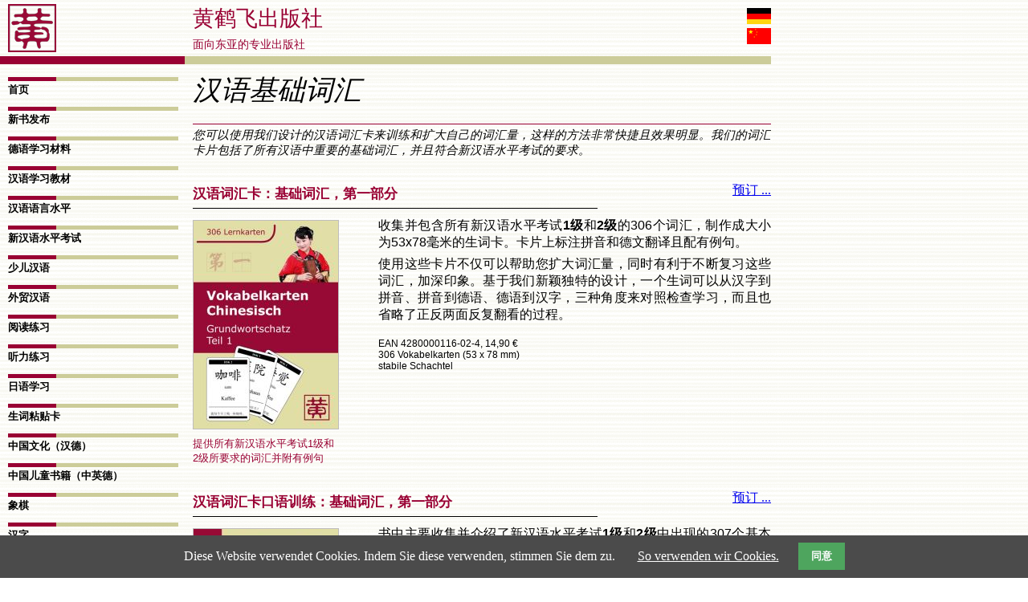

--- FILE ---
content_type: text/html; charset=utf-8
request_url: http://huang-verlag.de/jichu_cihui.html
body_size: 9503
content:
<!DOCTYPE html>
<html lang="zh">
<head>

      <meta charset="utf-8">
    <title>基础词汇 - Hefei Huang Verlag</title>
    <base href="http://huang-verlag.de/">

          <meta name="robots" content="index,follow">
      <meta name="description" content="您可以使用我们设计的汉语词汇卡来训练和扩大自己的词汇量，这样的方法非常快捷且效果明显。我们的词汇卡片包括了所有汉语中重要的基础词汇，并且符合新汉语水平考试的要求。">
      <meta name="keywords" content="Hanyu Shuiping Kaoshi, HSK 1, HSK 2, HSK, Xin Hanyu Shuiping Kaoshi, 中文, 汉语, 汉语水平考试, 汉语词汇卡, 词语, 听, 说, 新汉语水平考试, Vokabeln, Vokabeltrainer, HSK 3, HSK-Prüfung, Neuer HSK, Neue HSK-Prüfung, Chinesisch, HSK 4, 汉语水平考试， 汉语词汇卡, Lernkarten, 日语学习卡, 平假名, 片假名, 日语, 日本語, Hanzi, 汉字">
      <meta name="generator" content="Contao Open Source CMS">
    
        <style>#wrapper{width:960px;margin:0 auto 0 0}#header{height:70px}#left{width:230px;right:230px}#container{padding-left:230px}#footer{height:50px}</style>
    <link rel="stylesheet" href="system/modules/Subcolumns/assets/yaml3/subcols.css">
<link rel="stylesheet" href="system/modules/cookiebar/assets/dist/cookiebar.min.css">
<link rel="stylesheet" href="assets/css/5b76832177e9.css">
        <script src="assets/js/2f8583bf0dcc.js"></script>
<script>var c4g_rq = '';</script>
<script>var apiBaseUrl = 'system/modules/con4gis_core/api/index.php';</script>
<link rel="alternate" hreflang="de" href="http://huang-verlag.de/Grundwortschatz.html">
<link rel="alternate" hreflang="zh" href="http://huang-verlag.de/jichu_cihui.html">
<!--[if lte IE 7]><link href="system/modules/Subcolumns/assets/yaml3/subcolsIEHacks.css" rel="stylesheet" type="text/css" /><![endif]-->
<link rel="apple-touch-icon" sizes="180x180" href="/files/favicon/apple-touch-icon.png">
<link rel="icon" type="image/png" sizes="32x32" href="/files/favicon/favicon-32x32.png">
<link rel="icon" type="image/png" sizes="16x16" href="/files/favicon/favicon-16x16.png">
<link rel="manifest" href="/files/favicon/site.webmanifest">
<meta name="msapplication-TileColor" content="#ffffff">
<meta name="theme-color" content="#ffffff">

          <!--[if lt IE 9]><script src="assets/html5shiv/3.7.2/html5shiv-printshiv.min.js"></script><![endif]-->
      
</head>
<body id="top" class="mac chrome webkit ch131 background">

      
    <div id="wrapper">

                        <header id="header">
            <div class="inside">
              
<div class="Verlag_Logo"><img src="tl_files/Systembilder/verlag_logo.png"></div>
<div class="Verlag_Headline">
<h1>黄鹤飞出版社</h1>
<p>面向东亚的专业出版社</p>
</div>
<!-- indexer::stop -->
<nav class="mod_changelanguage block">


<ul class="level_1">
            <li class="lang-de first"><a href="Grundwortschatz.html" title="Grundwortschatz" class="lang-de first" hreflang="de" lang="de">Deutsch</a></li>
                <li class="lang-zh active last"><span class="lang-zh active last">中文</span></li>
      </ul>

</nav>
<!-- indexer::continue -->            </div>
          </header>
              
      
              <div id="container">

                      <div id="main">
              <div class="inside">
                
<div class="mod_article first block" id="ueberschrift-471">

  
  
<div class="ce_text first last block" id="Ueberschrift">

      <h1>汉语基础词汇</h1>
  
  
      <p>您可以使用我们设计的汉语词汇卡来训练和扩大自己的词汇量，这样的方法非常快捷且效果明显。我们的词汇卡片包括了所有汉语中重要的基础词汇，并且符合新汉语水平考试的要求。</p>  
  
  

</div>

  
</div>

<div class="mod_article Buch_Artikel block" id="neu-vokabelkarten-chinesisch-grundwortschatz-teil-1-472">

  
  

<h2 class="ce_headline Buch_Ueberschrift first">
  汉语词汇卡：基础词汇，第一部分</h2>

<div class="linie"></div>
<div class="ce_hyperlink Buch_Bestellung block">

  
  
    <a href="http://www.huang-shop.de/epages/61810288.sf/de_DE/?ObjectPath=/Shops/61810288/Products/H100-002" class="hyperlink_txt" title="预订 ..." rel="" target="_blank">预订 ...</a>
  

</div>

<!-- Spaltenset Start //-->
<section class="ce_colsetStart subcolumns colcount_2 yaml3 col-30x70">
	<!-- first Column //-->
	<div class="c30l col_1 first">
				<div class="subcl" style="padding-right:15px;">
					
<div class="ce_image Buch_Bild Buch_Bild_CH block">

  
  
  <figure class="image_container">

          <a href="tl_files/EAN-Daten/134280000116024.jpg" data-lightbox="52800f">
    
    

<img src="assets/images/7/134280000116024-29696f47.jpg" width="180" height="259" alt="Vokabelkarten Chinesisch: Grundwortschatz, Teil 1">



          </a>
    
          <figcaption class="caption">提供所有新汉语水平考试1级和2级所要求的词汇并附有例句</figcaption>
    
  </figure>


</div>
				</div>
			</div>
	<!-- second Column //-->
	<div class="ce_colsetPart c70r col_2 last">
				<div class="subcr" style="padding-left:15px;">
				
<div class="ce_text Buch_Text Buch_Text_CH block">

  
  
      <p>收集并包含所有新汉语水平考试<strong>1级</strong>和<strong>2级</strong>的306个词汇，制作成大小为53x78毫米的生词卡。卡片上标注拼音和德文翻译且配有例句。</p>
<p>使用这些卡片不仅可以帮助您扩大词汇量，同时有利于不断复习这些词汇，加深印象。基于我们新颖独特的设计，一个生词可以从汉字到拼音、拼音到德语、德语到汉字，三种角度来对照检查学习，而且也省略了正反两面反复翻看的过程。</p>  
  
  

</div>

<!-- Spaltenset Start //-->
<section class="ce_colsetStart subcolumns colcount_2 yaml3 col-60x40">
	<!-- first Column //-->
	<div class="c60l col_1 first">
				<div class="subcl" style="padding-right:6px;">
					
<div class="ce_text Buch_ISBN_Preis block">

  
  
      <p>EAN 4280000116-02-4, 14,90 €<br>306 Vokabelkarten (53 x 78 mm)<br>stabile Schachtel</p>  
  
  

</div>
				</div>
			</div>
	<!-- second Column //-->
	<div class="ce_colsetPart c40r col_2 last">
				<div class="subcr" style="padding-left:6px;">
								</div>
			</div>
</section>
<!-- Spaltenset End //-->
				</div>
			</div>
</section>
<!-- Spaltenset End //-->

  
</div>

<div class="mod_article Buch_Artikel block" id="neu-muendliches-vokabeltraining-chinesisch-grundwortschatz-teil-1-473">

  
  

<h2 class="ce_headline Buch_Ueberschrift first">
  汉语词汇卡口语训练：基础词汇，第一部分</h2>

<div class="linie"></div>
<div class="ce_hyperlink Buch_Bestellung block">

  
  
    <a href="http://www.huang-shop.de/Muendliches-Vokabeltraining-Chinesisch-Grundwortschatz-Teil-1" class="hyperlink_txt" title="预订 ..." rel="" target="_blank">预订 ...</a>
  

</div>

<!-- Spaltenset Start //-->
<section class="ce_colsetStart subcolumns colcount_2 yaml3 col-30x70">
	<!-- first Column //-->
	<div class="c30l col_1 first">
				<div class="subcl" style="padding-right:15px;">
					
<div class="ce_image Buch_Bild Buch_Bild_CH block">

  
  
  <figure class="image_container">

          <a href="tl_files/Buchdaten/9783940497529-Cover.jpg" data-lightbox="2239f0">
    
    

<img src="assets/images/2/9783940497529-Cover-dfec2c72.jpg" width="180" height="249" alt="Mündliches Vokabeltraining Chinesisch: Grundwortschatz Teil 1">



          </a>
    
          <figcaption class="caption">练习汉语基础词汇的听说能力</figcaption>
    
  </figure>


</div>

<div class="ce_image Buch_CD_Buchblock block">

  
  
  <figure class="image_container">

    
    

<img src="tl_files/Systembilder/Dummy-CD.png" width="85" height="85" alt="inkl. MP3-Audio-CD">



    
    
  </figure>


</div>
				</div>
			</div>
	<!-- second Column //-->
	<div class="ce_colsetPart c70r col_2 last">
				<div class="subcr" style="padding-left:15px;">
				
<div class="ce_text Buch_Text Buch_Text_CH block">

  
  
      <p>书中主要收集并介绍了新汉语水平考试<strong>1级</strong>和<strong>2级</strong>中出现的307个基本词语并标注了拼音，每个词汇都配有例句。词汇按照主题来分类。读者学习时可以通过上下文，加深印象。随书配套的MP3-CD中有所有词汇和例句的音频资料。</p>
<p>听说训练：随书配套的MP3-CD音频资料长达3小时52分钟。所收词汇和例句均用德语和汉语进行朗诵。句与句之间的停顿时间用来让读者跟读或复述。</p>
<p>新汉语水平考试1级和2级的词语根据级别集中收录和录音，这样更方便读者去准备相应的水平等级考试。</p>  
  
  

</div>

<!-- Spaltenset Start //-->
<section class="ce_colsetStart subcolumns colcount_2 yaml3 col-60x40">
	<!-- first Column //-->
	<div class="c60l col_1 first">
				<div class="subcl" style="padding-right:6px;">
					
<div class="ce_text Buch_ISBN_Preis block">

  
  
      <p>ISBN 978-3-940497-52-9, 14,90 €<br>170 x 235 mm, 64 Seiten,<br>inkl. MP3-Audio-CD, 232 min</p>  
  
  

</div>
				</div>
			</div>
	<!-- second Column //-->
	<div class="ce_colsetPart c40r col_2 last">
				<div class="subcr" style="padding-left:6px;">
				
<div class="ce_download Buch_Probe block">

  
  
  <img src="assets/contao/images/iconPDF.gif" width="18" height="18" alt="" class="mime_icon"> <a href="jichu_cihui.html?file=tl_files/Buchdaten/9783940497529-Leseprobe.pdf" title="下载9783940497529-Leseprobe.pdf">试读 <span class="size">(1.1 MiB)</span></a>


</div>

<div class="ce_download Buch_Probe block">

  
  
  <img src="assets/contao/images/iconAUDIO.gif" width="18" height="18" alt="" class="mime_icon"> <a href="jichu_cihui.html?file=tl_files/Buchdaten/9783940497529-Hoerprobe.mp3" title="下载9783940497529-Hoerprobe.mp3">试听 <span class="size">(3.4 MiB)</span></a>


</div>
				</div>
			</div>
</section>
<!-- Spaltenset End //-->
				</div>
			</div>
</section>
<!-- Spaltenset End //-->

  
</div>

<div class="mod_article Buch_Artikel block" id="neu-schriftlicher-vokabeldrill-chinesisch-hsk-1-682">

  
  

<a name="Vokabeldrill1"></a>
<h2 class="ce_headline Buch_Ueberschrift">
  汉语水平一级词汇复习练习册</h2>

<div class="linie"></div>
<div class="ce_hyperlink Buch_Bestellung block">

  
  
    <a href="http://www.huang-shop.de/Schriftlicher-Vokabeldrill-Chinesisch-HSK-1" class="hyperlink_txt" title="预订 ..." rel="" target="_blank">预订 ...</a>
  

</div>

<!-- Spaltenset Start //-->
<section class="ce_colsetStart subcolumns colcount_2 yaml3 col-30x70">
	<!-- first Column //-->
	<div class="c30l col_1 first">
				<div class="subcl" style="padding-right:15px;">
					
<div class="ce_image Buch_Bild Buch_Bild_CH Buch_Bild_CD block">

  
  
  <figure class="image_container">

          <a href="tl_files/Buchdaten/9783940497659-Cover.jpg" data-lightbox="5c4f0d">
    
    

<img src="assets/images/3/9783940497659-Cover-3e913fc3.jpg" width="180" height="254" alt="Schriftlicher Vokabeldrill Chinesisch - HSK 1">



          </a>
    
          <figcaption class="caption">每天一页，牢记汉字</figcaption>
    
  </figure>


</div>
				</div>
			</div>
	<!-- second Column //-->
	<div class="ce_colsetPart c70r col_2 last">
				<div class="subcr" style="padding-left:15px;">
				
<div class="ce_text Buch_Text Buch_Text_CH block">

  
  
      <p>学习汉语，天天复习：只要51天有效的学习和复习就可以熟练掌握运用汉语水平考试一级的词汇。</p>
<p>本书不仅包含了汉字，拼音，德语解释以及大量练习题，本书最大的特色是详细讲解了每个汉字的笔画顺序，起笔落笔方向。在学习新词汇的同时多次复习学过的词汇，加强记忆。</p>
<p>本书还将所有汉语水平考试<strong>一级</strong>的词汇按照拼音字母的顺序罗列在一张词汇表上，便于汉语学习者方便快速查看。</p>  
  
  

</div>

<!-- Spaltenset Start //-->
<section class="ce_colsetStart subcolumns colcount_2 yaml3 col-50x50">
	<!-- first Column //-->
	<div class="c50l col_1 first">
				<div class="subcl" style="padding-right:6px;">
					
<div class="ce_text Buch_ISBN_Preis block">

  
  
      <p>ISBN 978-3-940497-65-9, 9,90 €<br> 210 x 297 mm (DIN A4), 56 Seiten</p>  
  
  

</div>
				</div>
			</div>
	<!-- second Column //-->
	<div class="ce_colsetPart c50r col_2 last">
				<div class="subcr" style="padding-left:6px;">
				
<div class="ce_download Buch_Probe block">

  
  
  <img src="assets/contao/images/iconPDF.gif" width="18" height="18" alt="" class="mime_icon"> <a href="jichu_cihui.html?file=tl_files/Buchdaten/9783940497659-Leseprobe.pdf" title="下载9783940497659-Leseprobe.pdf">试读 <span class="size">(697.2 KiB)</span></a>


</div>
				</div>
			</div>
</section>
<!-- Spaltenset End //-->
				</div>
			</div>
</section>
<!-- Spaltenset End //-->

  
</div>

<div class="mod_article Buch_Artikel block" id="neu-schriftlicher-vokabeldrill-chinesisch-hsk-1-phase-6-683">

  
  

<!-- Spaltenset Start //-->
<section class="ce_colsetStart first subcolumns colcount_2 yaml3 col-30x70">
	<!-- first Column //-->
	<div class="c30l col_1 first">
				<div class="subcl" style="padding-right:15px;">
					
<div class="ce_image block" style="margin-top:9px;">

  
  
  <figure class="image_container">

          <a href="http://www.phase-6.de/s/a2194" target="_blank">
    
    

<img src="tl_files/Buchdaten/9783940497659-Webpromo.png" width="100" height="100" alt="Vokabeldrill HSK 1 Vokabeltrainer">



          </a>
    
    
  </figure>


</div>
				</div>
			</div>
	<!-- second Column //-->
	<div class="ce_colsetPart c70r col_2 last">
				<div class="subcr" style="padding-left:15px;">
				
<div class="ce_text Buch_Text Buch_Text_CH block">

  
  
      <p>该教材所有的生词训练可以极有效地在有安卓或iOS系统的电脑、手机或者平板电脑上进行。</p>
<p><a href="http://www.phase-6.de/s/a2194" target="_blank">免费试用...</a></p>  
  
  

</div>
				</div>
			</div>
</section>
<!-- Spaltenset End //-->

  
</div>

<div class="mod_article Buch_Artikel block" id="neu-schriftlicher-vokabeldrill-chinesisch-hsk-2-684">

  
  

<a name="Vokabeldrill2"></a>
<h2 class="ce_headline Buch_Ueberschrift">
  汉语水平二级词汇复习练习册</h2>

<div class="linie"></div>
<div class="ce_hyperlink Buch_Bestellung block">

  
  
    <a href="http://www.huang-shop.de/Schriftlicher-Vokabeldrill-Chinesisch-HSK-2" class="hyperlink_txt" title="预订 ..." rel="" target="_blank">预订 ...</a>
  

</div>

<!-- Spaltenset Start //-->
<section class="ce_colsetStart subcolumns colcount_2 yaml3 col-30x70">
	<!-- first Column //-->
	<div class="c30l col_1 first">
				<div class="subcl" style="padding-right:15px;">
					
<div class="ce_image Buch_Bild Buch_Bild_CH Buch_Bild_CD block">

  
  
  <figure class="image_container">

          <a href="tl_files/Buchdaten/9783940497796-Cover.jpg" data-lightbox="313c84">
    
    

<img src="assets/images/1/9783940497796-Cover-873cc981.jpg" width="180" height="255" alt="Schriftlicher Vokabeldrill Chinesisch - HSK 2">



          </a>
    
          <figcaption class="caption">每天一页，牢记汉字</figcaption>
    
  </figure>


</div>
				</div>
			</div>
	<!-- second Column //-->
	<div class="ce_colsetPart c70r col_2 last">
				<div class="subcr" style="padding-left:15px;">
				
<div class="ce_text Buch_Text Buch_Text_CH block">

  
  
      <p>学习汉语，天天复习：只要51天有效的学习和复习就可以熟练掌握运用汉语水平考试二级的词汇。</p>
<p>本书不仅包含了汉字，拼音，德语解释以及大量练习题，本书最大的特色是详细讲解了每个汉字的笔画顺序，起笔落笔方向。在学习新词汇的同时多次复习学过的词汇，加强记忆。</p>
<p>本书还将所有汉语水平考试<strong>二级</strong>的词汇按照拼音字母的顺序罗列在一张词汇表上，便于汉语学习者方便快速查看。</p>  
  
  

</div>

<!-- Spaltenset Start //-->
<section class="ce_colsetStart subcolumns colcount_2 yaml3 col-50x50">
	<!-- first Column //-->
	<div class="c50l col_1 first">
				<div class="subcl" style="padding-right:6px;">
					
<div class="ce_text Buch_ISBN_Preis block">

  
  
      <p>ISBN 978-3-940497-79-6, 9,90 €<br> 210 x 297 mm (DIN A4), 56 Seiten</p>  
  
  

</div>
				</div>
			</div>
	<!-- second Column //-->
	<div class="ce_colsetPart c50r col_2 last">
				<div class="subcr" style="padding-left:6px;">
				
<div class="ce_download Buch_Probe block">

  
  
  <img src="assets/contao/images/iconPDF.gif" width="18" height="18" alt="" class="mime_icon"> <a href="jichu_cihui.html?file=tl_files/Buchdaten/9783940497796-Leseprobe.pdf" title="下载9783940497796-Leseprobe.pdf">试读 <span class="size">(833.8 KiB)</span></a>


</div>
				</div>
			</div>
</section>
<!-- Spaltenset End //-->
				</div>
			</div>
</section>
<!-- Spaltenset End //-->

  
</div>

<div class="mod_article Buch_Artikel block" id="neu-schriftlicher-vokabeldrill-chinesisch-hsk-2-phase-6-685">

  
  

<!-- Spaltenset Start //-->
<section class="ce_colsetStart first subcolumns colcount_2 yaml3 col-30x70">
	<!-- first Column //-->
	<div class="c30l col_1 first">
				<div class="subcl" style="padding-right:15px;">
					
<div class="ce_image block" style="margin-top:9px;">

  
  
  <figure class="image_container">

          <a href="http://www.phase6.de/s/a2730" target="_blank">
    
    

<img src="tl_files/Buchdaten/9783940497796-Webpromo.png" width="100" height="100" alt="Vokabeldrill HSK 2 Vokabeltrainer">



          </a>
    
    
  </figure>


</div>
				</div>
			</div>
	<!-- second Column //-->
	<div class="ce_colsetPart c70r col_2 last">
				<div class="subcr" style="padding-left:15px;">
				
<div class="ce_text Buch_Text Buch_Text_CH block">

  
  
      <p>该教材所有的生词训练可以极有效地在有安卓或iOS系统的电脑、手机或者平板电脑上进行。</p>
<p><a href="http://www.phase6.de/s/a2730" target="_blank">免费试用...</a></p>  
  
  

</div>
				</div>
			</div>
</section>
<!-- Spaltenset End //-->

  
</div>

<div class="mod_article Buch_Artikel block" id="neu-vokabelkarten-chinesisch-grundwortschatz-teil-2-474">

  
  

<h2 class="ce_headline Buch_Ueberschrift first">
  汉语词汇卡：基础词汇，第二部分</h2>

<div class="linie"></div>
<div class="ce_hyperlink Buch_Bestellung block">

  
  
    <a href="http://www.huang-shop.de/epages/61810288.sf/de_DE/?ObjectPath=/Shops/61810288/Products/H100-003" class="hyperlink_txt" title="预订 ..." rel="" target="_blank">预订 ...</a>
  

</div>

<!-- Spaltenset Start //-->
<section class="ce_colsetStart subcolumns colcount_2 yaml3 col-30x70">
	<!-- first Column //-->
	<div class="c30l col_1 first">
				<div class="subcl" style="padding-right:15px;">
					
<div class="ce_image Buch_Bild Buch_Bild_CH block">

  
  
  <figure class="image_container">

          <a href="tl_files/EAN-Daten/134280000116031.jpg" data-lightbox="4a6e20">
    
    

<img src="assets/images/d/134280000116031-f5bf1cdd.jpg" width="180" height="259" alt="Vokabelkarten Chinesisch: Grundwortschatz, Teil 2">



          </a>
    
          <figcaption class="caption">提供所有新汉语水平考试3级所要求的词汇并附有例句</figcaption>
    
  </figure>


</div>
				</div>
			</div>
	<!-- second Column //-->
	<div class="ce_colsetPart c70r col_2 last">
				<div class="subcr" style="padding-left:15px;">
				
<div class="ce_text Buch_Text Buch_Text_CH block">

  
  
      <p>收集并包含所有新汉语水平考试<strong>3级</strong>的306个词汇，制作成大小为53x78毫米的生词卡。卡片上标注拼音和德文翻译且配有例句。</p>
<p>使用这些卡片不仅可以帮助您扩大词汇量，同时有利于不断复习这些词汇，加深印象。基于我们新颖独特的设计，一个生词可以从汉字到拼音、拼音到德语、德语到汉字，三种角度来对照检查学习，而且也省略了正反两面反复翻看的过程。</p>  
  
  

</div>

<!-- Spaltenset Start //-->
<section class="ce_colsetStart subcolumns colcount_2 yaml3 col-60x40">
	<!-- first Column //-->
	<div class="c60l col_1 first">
				<div class="subcl" style="padding-right:6px;">
					
<div class="ce_text Buch_ISBN_Preis block">

  
  
      <p>EAN 4280000116-03-1, 14,90 €<br>306 Vokabelkarten (53 x 78 mm)<br>stabile Schachtel</p>  
  
  

</div>
				</div>
			</div>
	<!-- second Column //-->
	<div class="ce_colsetPart c40r col_2 last">
				<div class="subcr" style="padding-left:6px;">
								</div>
			</div>
</section>
<!-- Spaltenset End //-->
				</div>
			</div>
</section>
<!-- Spaltenset End //-->

  
</div>

<div class="mod_article Buch_Artikel block" id="neu-ziel-hsk-3-vokabeltraining-906">

  
  

<a name="HSK3Vokabeltraining"></a>
<h2 class="ce_headline Buch_Ueberschrift">
  目标 HSK 3 – 词汇练习册</h2>

<div class="linie"></div>
<div class="ce_hyperlink Buch_Bestellung block">

  
  
    <a href="http://www.huang-shop.de/Ziel-HSK-3-Vokabeltraining" class="hyperlink_txt" title="预订 ..." rel="" target="_blank">预订 ...</a>
  

</div>

<!-- Spaltenset Start //-->
<section class="ce_colsetStart subcolumns colcount_2 yaml3 col-30x70">
	<!-- first Column //-->
	<div class="c30l col_1 first">
				<div class="subcl" style="padding-right:15px;">
					
<div class="ce_image Buch_Bild Buch_Bild_CH Buch_Bild_CD block">

  
  
  <figure class="image_container">

          <a href="tl_files/Buchdaten/9783987960055-Cover.jpg" data-lightbox="f9b941">
    
    

<img src="assets/images/f/9783987960055-Cover-801c2c3f.jpg" width="180" height="254" alt="Ziel HSK 3 - Vokabeltraining">



          </a>
    
          <figcaption class="caption">汉语三级词汇练习册</figcaption>
    
  </figure>


</div>
				</div>
			</div>
	<!-- second Column //-->
	<div class="ce_colsetPart c70r col_2 last">
				<div class="subcr" style="padding-left:15px;">
				
<div class="ce_text Buch_Text Buch_Text_CH block">

  
  
      <p>汉语三级词汇练习册（欧洲语言共同参考框架B1级水平）： 根据新汉语水平考试（HSK）3级，本练习册与教材系列“HSK3目标”相配套，将学习词汇及其汉字整理在一起。这些词汇可用于进行各种形式的写作练习。 每个词汇都附有德语解释和拼音发音。此外，每个词汇都有大字体显示的汉字，标明笔画方向和顺序，并提供许多写作练习田字格，以便练习书写。大写练习田字格用于准确书写和模拟写作风格，小写练习田字格则用于巩固记忆。 在选择词汇时，以新HSK3级词汇表为基础，并通过添加实用词汇进行扩展。还添加了基于过去HSK考试的新词组合。词汇的组织结构符合“HSK3目标 - 汉语阅读课文及词汇语法”一书的课程。</p>  
  
  

</div>

<!-- Spaltenset Start //-->
<section class="ce_colsetStart subcolumns colcount_2 yaml3 col-50x50">
	<!-- first Column //-->
	<div class="c50l col_1 first">
				<div class="subcl" style="padding-right:6px;">
					
<div class="ce_text Buch_ISBN_Preis block">

  
  
      <p>ISBN 978-3-98796-005-5, 19,90 €<br>DIN A4, 102 Seiten</p>  
  
  

</div>
				</div>
			</div>
	<!-- second Column //-->
	<div class="ce_colsetPart c50r col_2 last">
				<div class="subcr" style="padding-left:6px;">
				
<div class="ce_download Buch_Probe block">

  
  
  <img src="assets/contao/images/iconPDF.gif" width="18" height="18" alt="" class="mime_icon"> <a href="jichu_cihui.html?file=tl_files/Buchdaten/9783987960055-Leseprobe.pdf" title="下载9783987960055-Leseprobe.pdf">试读 <span class="size">(1.2 MiB)</span></a>


</div>
				</div>
			</div>
</section>
<!-- Spaltenset End //-->
				</div>
			</div>
</section>
<!-- Spaltenset End //-->

  
</div>

<div class="mod_article Buch_Artikel block" id="neu-vokabelkarten-chinesisch-grundwortschatz-teil-3-475">

  
  

<h2 class="ce_headline Buch_Ueberschrift first">
  汉语词汇卡：基础词汇，第三部分</h2>

<div class="linie"></div>
<div class="ce_hyperlink Buch_Bestellung block">

  
  
    <a href="http://www.huang-shop.de/Vokabelkarten-Chinesisch-Grundwortschatz-Teil-3" class="hyperlink_txt" title="预订 ..." rel="" target="_blank">预订 ...</a>
  

</div>

<!-- Spaltenset Start //-->
<section class="ce_colsetStart subcolumns colcount_2 yaml3 col-30x70">
	<!-- first Column //-->
	<div class="c30l col_1 first">
				<div class="subcl" style="padding-right:15px;">
					
<div class="ce_image Buch_Bild Buch_Bild_CH block">

  
  
  <figure class="image_container">

          <a href="tl_files/EAN-Daten/134280000116048-Cover.jpg" data-lightbox="7206cf">
    
    

<img src="assets/images/0/134280000116048-Cover-895e6070.jpg" width="180" height="113" alt="Vokabelkarten Chinesisch: Grundwortschatz, Teil 3">



          </a>
    
          <figcaption class="caption">提供所有新汉语水平考试4级所要求的词汇并附有例句</figcaption>
    
  </figure>


</div>
				</div>
			</div>
	<!-- second Column //-->
	<div class="ce_colsetPart c70r col_2 last">
				<div class="subcr" style="padding-left:15px;">
				
<div class="ce_text Buch_Text Buch_Text_CH block">

  
  
      <p>共收集并包含新汉语水平考试<strong>4级</strong>在内的624个词汇，制作成大小为53x78毫米的词汇卡。卡片上标注拼音，德语翻译且配有例句。</p>
<p>使用这些卡片不仅可以帮助您扩大词汇量，同时有利于不断复习这些词汇，加深印象。基于我们新颖独特的设计，一个生词可以从汉字到拼音、拼音到德语、德语到汉字，三种角度来对照检查学习，而且也省略了正反两面反复翻看的过程。</p>  
  
  

</div>

<!-- Spaltenset Start //-->
<section class="ce_colsetStart subcolumns colcount_2 yaml3 col-60x40">
	<!-- first Column //-->
	<div class="c60l col_1 first">
				<div class="subcl" style="padding-right:6px;">
					
<div class="ce_text Buch_ISBN_Preis block">

  
  
      <p>EAN 4280000116-04-8, 29,90 €<br>624 Vokabelkarten (53 x 78 mm)<br>stabile Schachtel</p>  
  
  

</div>
				</div>
			</div>
	<!-- second Column //-->
	<div class="ce_colsetPart c40r col_2 last">
				<div class="subcr" style="padding-left:6px;">
								</div>
			</div>
</section>
<!-- Spaltenset End //-->
				</div>
			</div>
</section>
<!-- Spaltenset End //-->

  
</div>

<div class="mod_article Buch_Artikel block" id="neu-lernkarten-unvergessliches-chinesisch-614">

  
  

<a name="Lernkarten"></a>
<h2 class="ce_headline Buch_Ueberschrift">
  《难忘中文》学习卡 – 四册全集</h2>

<div class="linie"></div>
<div class="ce_hyperlink Buch_Bestellung block">

  
  
    <a href="http://www.huang-shop.de/Lernkarten-Unvergessliches-Chinesisch-Stufen-A-bis-D" class="hyperlink_txt" title="预订 ..." rel="" target="_blank">预订 ...</a>
  

</div>

<!-- Spaltenset Start //-->
<section class="ce_colsetStart subcolumns colcount_2 yaml3 col-30x70">
	<!-- first Column //-->
	<div class="c30l col_1 first">
				<div class="subcl" style="padding-right:15px;">
					
<div class="ce_image Buch_Bild Buch_Bild_CH ohne_Rahmen block">

  
  
  <figure class="image_container">

          <a href="tl_files/EAN-Daten/4280000116055.png" data-lightbox="9e5b2c">
    
    

<img src="assets/images/3/4280000116055-a231acd3.png" width="180" height="172" alt="Unvergessliches Chinesisch - Lernkarten">



          </a>
    
          <figcaption class="caption">德汉双面词语卡</figcaption>
    
  </figure>


</div>
				</div>
			</div>
	<!-- second Column //-->
	<div class="ce_colsetPart c70r col_2 last">
				<div class="subcr" style="padding-left:15px;">
				
<div class="ce_text Buch_Text Buch_Text_CH block">

  
  
      <p>《难忘中文》四册学习卡收集该套教材所有学过的836个生词，将其制作成卡片。一面为汉字，一面为其德语意思。另附4张空白卡片用于自行填补词汇。</p>
<p>该学习卡片适合学生复习每课的词语，也可以用卡片组词，造句。课堂上，可以用卡片做各种游戏，以加深学生对这些词语的印象。</p>
<p>共836张双面词语，4张空白卡片，卡片规格为59 x 91 毫米。</p>  
  
  

</div>

<!-- Spaltenset Start //-->
<section class="ce_colsetStart subcolumns colcount_2 yaml3 col-60x40">
	<!-- first Column //-->
	<div class="c60l col_1 first">
					
<div class="ce_text Buch_ISBN_Preis block">

  
  
      <p>EAN 4280000116-05-5, 39,90 €<br>Karten-Format 59 x 91 mm<br>836 doppelseitige Karten, 4 Blanko-Karten</p>  
  
  

</div>
			</div>
	<!-- second Column //-->
	<div class="ce_colsetPart c40r col_2 last">
							</div>
</section>
<!-- Spaltenset End //-->
				</div>
			</div>
</section>
<!-- Spaltenset End //-->

  
</div>

<div class="mod_article Buch_Artikel block" id="neu-vokabelkarten-japanisch-grundwortschatz-722">

  
  

<a name="VokabelkartenJPCH"></a>
<h2 class="ce_headline Buch_Ueberschrift">
  日语学习卡：日语N5考试水平</h2>

<div class="linie"></div>
<div class="ce_hyperlink Buch_Bestellung block">

  
  
    <a href="http://www.huang-shop.de/Vokabelkarten-Japanisch-Grundwortschatz" class="hyperlink_txt" title="预订 ..." rel="" target="_blank">预订 ...</a>
  

</div>

<!-- Spaltenset Start //-->
<section class="ce_colsetStart subcolumns colcount_2 yaml3 col-30x70">
	<!-- first Column //-->
	<div class="c30l col_1 first">
				<div class="subcl" style="padding-right:15px;">
					
<div class="ce_image Buch_Bild Buch_Bild_CH Buch_Bild_CD block">

  
  
  <figure class="image_container">

          <a href="tl_files/EAN-Daten/4280000116079-Cover.jpg" data-lightbox="463064">
    
    

<img src="assets/images/2/4280000116079-Cover-1b83a612.jpg" width="180" height="180" alt="日语N5考试水平">



          </a>
    
          <figcaption class="caption">该套生词卡共收录702 个常用词语</figcaption>
    
  </figure>


</div>
				</div>
			</div>
	<!-- second Column //-->
	<div class="ce_colsetPart c70r col_2 last">
				<div class="subcr" style="padding-left:15px;">
				
<div class="ce_text Buch_Text Buch_Text_CH block">

  
  
      <p>基于日语N5考试水平，该套生词卡共收录702 个常用词语，共702张卡片。每张卡片的日语词汇均标有其罗马字母发音、平假名、片假名和汉字 （如果有的话）及该词语的德语意思。卡片大小为53 x 78 毫米，很适合握放在手掌中学习，便于携带。同时，卡片设计合理，每个词语以及其德语意思，可以从上至下，从下至上，由德语至日语，由日语至德语，在不立刻显示答案的情况下，一步一步地学习、复习并可以检测是否真正掌握该词汇。</p>  
  
  

</div>

<!-- Spaltenset Start //-->
<section class="ce_colsetStart subcolumns colcount_2 yaml3 col-50x50">
	<!-- first Column //-->
	<div class="c50l col_1 first">
				<div class="subcl" style="padding-right:6px;">
					
<div class="ce_text Buch_ISBN_Preis block">

  
  
      <p>EAN 4280000116-07-9, 39,90 €<br>702 Karten (53 x 78 mm)<br>stabile Schachtel</p>  
  
  

</div>
				</div>
			</div>
	<!-- second Column //-->
	<div class="ce_colsetPart c50r col_2 last">
				<div class="subcr" style="padding-left:6px;">
								</div>
			</div>
</section>
<!-- Spaltenset End //-->
				</div>
			</div>
</section>
<!-- Spaltenset End //-->

  
</div>

<div class="mod_article Buch_Artikel last block" id="neu-early-chinese-kartenset-a">

  
  

<a name="EC-KartensetA"></a>
<h2 class="ce_headline Buch_Ueberschrift">
  少儿汉语 – 汉字图片游戏卡 A</h2>

<div class="linie"></div>
<div class="ce_hyperlink Buch_Bestellung block">

  
  
    <a href="http://www.huang-shop.de/Early-Chinese-Kartenset-A" class="hyperlink_txt" title="预订 ..." rel="" target="_blank">预订 ...</a>
  

</div>

<!-- Spaltenset Start //-->
<section class="ce_colsetStart subcolumns colcount_2 yaml3 col-30x70">
	<!-- first Column //-->
	<div class="c30l col_1 first">
				<div class="subcl" style="padding-right:15px;">
					
<div class="ce_image Buch_Bild Buch_Bild_CH block">

  
  
  <figure class="image_container">

          <a href="tl_files/Buchdaten/4280000116093-Cover.jpg" data-lightbox="9ff767">
    
    

<img src="assets/images/7/4280000116093-Cover-277ba307.jpg" width="180" height="231" alt="汉字图片游戏卡 A">



          </a>
    
          <figcaption class="caption">少儿汉语汉字图片游戏卡共包括210张卡片</figcaption>
    
  </figure>


</div>
				</div>
			</div>
	<!-- second Column //-->
	<div class="ce_colsetPart c70r col_2 last">
				<div class="subcr" style="padding-left:15px;">
				
<div class="ce_text Buch_Text Buch_Text_CH block">

  
  
      <p>少儿汉语汉字图片游戏卡共包括210张卡片，其中一半为汉字，一半为其对应的图片。内容涉及日常动作、数字、身体部位、颜色、动物、交通工具、方向、衣服、家庭成员、食品和天气等，并包括一些形容词。</p>
<p>汉字明晰，图片生动形象，有利于孩子对汉字的认识和加深对汉字意思的理解。</p>
<p>孩子们可以用卡片玩Memory 记忆游戏，也可以玩快速找汉字、汉字和图片配对、听后找字、汉字排队组句等各类游戏，提高孩子们接触汉字的机会，增加孩子们学习汉语的乐趣。</p>
<p>游戏卡三岁以上的孩子即可使用。</p>  
  
  

</div>

<!-- Spaltenset Start //-->
<section class="ce_colsetStart subcolumns colcount_2 yaml3 col-60x40">
	<!-- first Column //-->
	<div class="c60l col_1 first">
				<div class="subcl" style="padding-right:6px;">
					
<div class="ce_text Buch_ISBN_Preis block">

  
  
      <p>EAN 4280000116-09-3, 24,90 €<br>210 Karten (56 x 87 mm)<br>stabile Schachtel</p>  
  
  

</div>
				</div>
			</div>
	<!-- second Column //-->
	<div class="ce_colsetPart c40r col_2 last">
				<div class="subcr" style="padding-left:6px;">
								</div>
			</div>
</section>
<!-- Spaltenset End //-->
				</div>
			</div>
</section>
<!-- Spaltenset End //-->

  
</div>
              </div>
                          </div>
          
                                    <aside id="left">
                <div class="inside">
                  
<!-- indexer::stop -->
<nav class="mod_navigation block">

  
  <a href="jichu_cihui.html#skipNavigation9" class="invisible">跳过引导</a>

  
<ul class="level_1">
            <li class="sibling first"><a href="shouye.html" title="首页" class="sibling first">首页</a></li>
                <li class="background sibling"><a href="xinshufabu.html" title="新书发布" class="background sibling">新书发布</a></li>
                <li class="background sibling"><a href="http://huang-shop.de/Deutsch-lernen" title="德语学习材料" class="background sibling" target="_blank">德语学习材料</a></li>
                <li class="sibling"><a href="Hanyu_xuexi_jiaocai.html" title="汉语学习教材" class="sibling">汉语学习教材</a></li>
                <li class="background sibling"><a href="Hanyu_yuyan_shuiping.html" title="汉语语言水平" class="background sibling">汉语语言水平</a></li>
                <li class="background sibling"><a href="xin_Hanyu_shuiping_kaoshi.html" title="新汉语水平考试" class="background sibling">新汉语水平考试</a></li>
                <li class="background sibling"><a href="ShaoerHanyu.html" title="少儿汉语" class="background sibling">少儿汉语</a></li>
                <li class="background sibling"><a href="waimao_Hanyu.html" title="外贸汉语" class="background sibling">外贸汉语</a></li>
                <li class="background sibling"><a href="78.html" title="阅读练习" class="background sibling">阅读练习</a></li>
                <li class="background sibling"><a href="tingli_lianxi.html" title="听力练习" class="background sibling">听力练习</a></li>
                <li class="background sibling"><a href="Riyu_xuexi.html" title="日语学习" class="background sibling">日语学习</a></li>
                <li class="background sibling"><a href="sheng_ci_zhantie_ka.html" title="生词粘贴卡" class="background sibling">生词粘贴卡</a></li>
                <li class="background sibling"><a href="Zhongguo_gushi.html" title="中国文化（汉德）" class="background sibling">中国文化（汉德）</a></li>
                <li class="background sibling"><a href="Zhongguo_ertong_shuji.html" title="中国儿童书籍（中英德）" class="background sibling">中国儿童书籍（中英德）</a></li>
                <li class="background sibling"><a href="xiangqi_ch.html" title="象棋" class="background sibling">象棋</a></li>
                <li class="background sibling"><a href="hanzi.html" title="汉字" class="background sibling">汉字</a></li>
                <li class="active background"><span class="active background">基础词汇</span></li>
                <li class="background sibling"><a href="lipin.html" title="礼品" class="background sibling">礼品</a></li>
                <li class="background sibling"><a href="xiaoxue.html" title="小学" class="background sibling">数学小学</a></li>
                <li class="background sibling"><a href="mianfei_cihuika.html" title="免费词汇卡" class="background sibling">免费词汇卡</a></li>
                <li class="background sibling"><a href="http://www.huang-shop.de" title="订购" class="background sibling" target="_blank">订购</a></li>
                <li class="background sibling"><a href="http://www.huang-shop.de/epages/61810288.sf/de_DE/?ObjectPath=/Shops/61810288/Categories/ContactForm" title="联系我们" class="background sibling" target="_blank">联系我们</a></li>
                <li class="sibling"><a href="http://www.huang-verlag.de/tl_files/Werbung/Broschuere_Produkte_2022-2023-Onlineversion.pdf" title="产品目录" class="sibling" target="_blank">产品目录</a></li>
                <li class="background sibling"><a href="banqian.html" title="关于我们" class="background sibling">关于我们</a></li>
                <li class="background sibling last"><a href="shujubaohu.html" title="数据​保护" class="background sibling last">数据​保护</a></li>
      </ul>

  <a id="skipNavigation9" class="invisible">&nbsp;</a>

</nav>
<!-- indexer::continue -->
                </div>
              </aside>
                      
                                
        </div>
      
      
                        <footer id="footer">
            <div class="inside">
              
<!-- indexer::stop -->
<nav class="mod_navigation block">

  
  <a href="jichu_cihui.html#skipNavigation7" class="invisible">跳过引导</a>

  
<ul class="level_1">
            <li class="sibling first"><a href="shouye.html" title="首页" class="sibling first">首页</a></li>
                <li class="background sibling"><a href="xinshufabu.html" title="新书发布" class="background sibling">新书发布</a></li>
                <li class="background sibling"><a href="http://huang-shop.de/Deutsch-lernen" title="德语学习材料" class="background sibling" target="_blank">德语学习材料</a></li>
                <li class="sibling"><a href="Hanyu_xuexi_jiaocai.html" title="汉语学习教材" class="sibling">汉语学习教材</a></li>
                <li class="background sibling"><a href="Hanyu_yuyan_shuiping.html" title="汉语语言水平" class="background sibling">汉语语言水平</a></li>
                <li class="background sibling"><a href="xin_Hanyu_shuiping_kaoshi.html" title="新汉语水平考试" class="background sibling">新汉语水平考试</a></li>
                <li class="background sibling"><a href="ShaoerHanyu.html" title="少儿汉语" class="background sibling">少儿汉语</a></li>
                <li class="background sibling"><a href="waimao_Hanyu.html" title="外贸汉语" class="background sibling">外贸汉语</a></li>
                <li class="background sibling"><a href="78.html" title="阅读练习" class="background sibling">阅读练习</a></li>
                <li class="background sibling"><a href="tingli_lianxi.html" title="听力练习" class="background sibling">听力练习</a></li>
                <li class="background sibling"><a href="Riyu_xuexi.html" title="日语学习" class="background sibling">日语学习</a></li>
                <li class="background sibling"><a href="sheng_ci_zhantie_ka.html" title="生词粘贴卡" class="background sibling">生词粘贴卡</a></li>
                <li class="background sibling"><a href="Zhongguo_gushi.html" title="中国文化（汉德）" class="background sibling">中国文化（汉德）</a></li>
                <li class="background sibling"><a href="Zhongguo_ertong_shuji.html" title="中国儿童书籍（中英德）" class="background sibling">中国儿童书籍（中英德）</a></li>
                <li class="background sibling"><a href="xiangqi_ch.html" title="象棋" class="background sibling">象棋</a></li>
                <li class="background sibling"><a href="hanzi.html" title="汉字" class="background sibling">汉字</a></li>
                <li class="active background"><span class="active background">基础词汇</span></li>
                <li class="background sibling"><a href="lipin.html" title="礼品" class="background sibling">礼品</a></li>
                <li class="background sibling"><a href="xiaoxue.html" title="小学" class="background sibling">数学小学</a></li>
                <li class="background sibling"><a href="mianfei_cihuika.html" title="免费词汇卡" class="background sibling">免费词汇卡</a></li>
                <li class="background sibling"><a href="http://www.huang-shop.de" title="订购" class="background sibling" target="_blank">订购</a></li>
                <li class="background sibling"><a href="http://www.huang-shop.de/epages/61810288.sf/de_DE/?ObjectPath=/Shops/61810288/Categories/ContactForm" title="联系我们" class="background sibling" target="_blank">联系我们</a></li>
                <li class="sibling"><a href="http://www.huang-verlag.de/tl_files/Werbung/Broschuere_Produkte_2022-2023-Onlineversion.pdf" title="产品目录" class="sibling" target="_blank">产品目录</a></li>
                <li class="background sibling"><a href="banqian.html" title="关于我们" class="background sibling">关于我们</a></li>
                <li class="background sibling last"><a href="shujubaohu.html" title="数据​保护" class="background sibling last">数据​保护</a></li>
      </ul>

  <a id="skipNavigation7" class="invisible">&nbsp;</a>

</nav>
<!-- indexer::continue -->
            </div>
          </footer>
              
    </div>

      
  
<script src="assets/mootools/mediabox/1.4.6/js/mediabox.js"></script>
<script>
  (function($) {
    window.addEvent('domready', function() {
      $$('a[data-lightbox]').mediabox({
        // Put custom options here
      }, function(el) {
        return [el.href, el.title, el.getAttribute('data-lightbox')];
      }, function(el) {
        var data = this.getAttribute('data-lightbox').split(' ');
        return (this == el) || (data[0] && el.getAttribute('data-lightbox').match(data[0]));
      });
      $('mbImage').addEvent('swipe', function(e) {
        (e.direction == 'left') ? $('mbNextLink').fireEvent('click') : $('mbPrevLink').fireEvent('click');
      });
    });
  })(document.id);
</script>

<script>setTimeout(function(){var e=function(e,t){try{var n=new XMLHttpRequest}catch(r){return}n.open("GET",e,!0),n.onreadystatechange=function(){this.readyState==4&&this.status==200&&typeof t=="function"&&t(this.responseText)},n.send()},t="system/cron/cron.";e(t+"txt",function(n){parseInt(n||0)<Math.round(+(new Date)/1e3)-86400&&e(t+"php")})},5e3);</script>


<!-- indexer::stop -->
<div class="cookiebar cookiebar--position-bottom" role="complementary" aria-describedby="cookiebar-text" style="display:none;" data-cookiebar="COOKIEBAR_35">
    <div id="cookiebar-text" class="cookiebar__text" aria-live="assertive" role="alert">
        <span class="cookiebar__message">Diese Website verwendet Cookies. Indem Sie diese verwenden, stimmen Sie dem zu.</span>

                    <a href="shujubaohu.html" class="cookiebar__link" title="So verwenden wir Cookies.">So verwenden wir Cookies.</a>
            </div>

    <button class="cookiebar__button" data-cookiebar-accept>同意</button>
</div>

    <script src="system/modules/cookiebar/assets/dist/cookiebar.min.js" defer></script>
<!-- indexer::continue -->
</body>
</html>


--- FILE ---
content_type: text/css
request_url: http://huang-verlag.de/assets/css/5b76832177e9.css
body_size: 3632
content:
/* Contao Open Source CMS, (c) 2005-2016 Leo Feyer, LGPL license */
body,form,figure{margin:0;padding:0}img{border:0}header,footer,nav,section,aside,article,figure,figcaption{display:block}body{font-size:100.01%}select,input,textarea{font-size:99%}#container,.inside{position:relative}#main,#left,#right{float:left;position:relative}#main{width:100%}#left{margin-left:-100%}#right{margin-right:-100%}#footer{clear:both}#main .inside{min-height:1px}.ce_gallery>ul{margin:0;padding:0;overflow:hidden;list-style:none}.ce_gallery>ul li{float:left}.ce_gallery>ul li.col_first{clear:left}.float_left{float:left}.float_right{float:right}.block{overflow:hidden}.clear,#clear{height:.1px;font-size:.1px;line-height:.1px;clear:both}.invisible{border:0;clip:rect(0 0 0 0);height:1px;margin:-1px;overflow:hidden;padding:0;position:absolute;width:1px}.custom{display:block}#container:after,.custom:after{content:"";display:table;clear:both}
/**
 * Global TinyMCE style sheet
 * 
 * Use this style sheet to define CSS classes for the rich text editor. The
 * stlye sheet will be included in the editor and the page layout automatically.
 * Although the stlye sheet is shared by all themes, you can override its
 * formattings in any of your theme style sheets.
 * 
 *   tl_files/tinymce.css (this is how it looks like in TinyMCE)
 *   .warning { color:#c55; }
 * 
 *   theme_a.css (this is how it looks like in theme A)
 *   .warning { font-weight:bold; }
 * 
 *   theme_b.css (this is how it looks like in theme B)
 *   .warning { color:#000; }
 * 
 * If you do not want to use a global TinyMCE style sheet at all, simply delete
 * this file (tl_files/tinymce.css).
 */
.warning { color:#c55; font-size:1.1em; }
.confirmation { color:#090; font-size:1.1em; }
.information { color:#999; font-size:0.9em; }
/* mediaboxAdvanced v1.4.6, (c) 2007-2010 John Einselen <http://iaian7.com>, MIT-style license */
#mbOverlay{position:fixed;z-index:9998;top:0;left:0;width:100%;height:100%;background-color:#000;cursor:pointer}#mbOverlay.mbOverlayFF{background:transparent url("../../assets/mootools/mediabox/1.4.6/images/80.png") repeat}#mbOverlay.mbOverlayIE{position:absolute}#mbCenter{position:absolute;z-index:9999;left:50%;overflow:hidden;background-color:#000;-webkit-border-radius:10px;-khtml-border-radius:10px;-moz-border-radius:10px;border-radius:10px;-webkit-box-shadow:0 5px 20px rgba(0,0,0,0.50);-khtml-box-shadow:0 5px 20px rgba(0,0,0,0.50);-moz-box-shadow:0 5px 20px rgba(0,0,0,0.50);box-shadow:0 5px 20px rgba(0,0,0,0.50);-ms-filter:"progid:DXImageTransform.Microsoft.Shadow(Strength=5, Direction=180, Color='#000000')";filter:progid:DXImageTransform.Microsoft.Shadow(Strength=5,Direction=180,Color='#000000')}#mbCenter.mbLoading{background:#000 url("../../assets/mootools/mediabox/1.4.6/images/loading.gif") no-repeat center;-webkit-box-shadow:none;-khtml-box-shadow:none;-moz-box-shadow:none;box-shadow:none}#mbImage{position:relative;left:0;top:0;font-family:Myriad,Verdana,Arial,Helvetica,sans-serif;line-height:20px;font-size:12px;color:#fff;text-align:left;background-position:center center;background-repeat:no-repeat;padding:10px}#mbBottom{min-height:20px;font-family:Myriad,Verdana,Arial,Helvetica,sans-serif;line-height:20px;font-size:12px;color:#999;text-align:left;padding:0 10px 10px}#mbTitle,#mbPrevLink,#mbNextLink,#mbCloseLink{display:inline;color:#fff;font-weight:bold;line-height:20px;font-size:12px}#mbNumber{display:inline;color:#999;line-height:14px;font-size:10px;margin:auto 10px}#mbCaption{display:block;color:#999;line-height:14px;font-size:10px}#mbPrevLink,#mbNextLink,#mbCloseLink{float:right;outline:0;margin:0 0 0 10px;font-weight:normal}#mbPrevLink b,#mbNextLink b,#mbCloseLink b{color:#eee;font-weight:bold;text-decoration:underline}#mbPrevLink big,#mbNextLink big,#mbCloseLink big{color:#eee;font-size:16px;line-height:14px;font-weight:bold}#mbBottom a,#mbBottom a:link,#mbBottom a:visited{text-decoration:none;color:#ddd}#mbBottom a:hover,#mbBottom a:active{text-decoration:underline;color:#fff}#mbError{position:relative;font-family:Myriad,Verdana,Arial,Helvetica,sans-serif;line-height:20px;font-size:12px;color:#fff;text-align:center;border:10px solid #700;padding:10px 10px 10px;margin:20px;-webkit-border-radius:5px;-khtml-border-radius:5px;-moz-border-radius:5px;border-radius:5px}#mbError a,#mbError a:link,#mbError a:visited,#mbError a:hover,#mbError a:active{color:#d00;font-weight:bold;text-decoration:underline}
@media screen{
/* CSS_Verlag.css */
.tabelle{width:100%;margin-right:auto;vertical-align:middle;text-align:left;background-color:#fff;color:#fff;list-style-type:circle}.tabelle td{padding:4px}.adobebox{margin-top:10px;margin-bottom:20px;padding-left:10px}.adobebox p{margin-top:5px;margin-bottom:0}.mod_changelanguage{height:80px;top:-6px;position:relative}.mod_changelanguage ul{right:0;position:absolute;list-style-type:none}.lang-de a,.lang-zh a,.lang-de span,.lang-zh span{margin-bottom:5px;text-indent: -9999px;height: 20px;width: 30px;display: block}.lang-zh a,.lang-zh span{background:url("../../tl_files/Systembilder/ch.png") transparent no-repeat}.lang-de a,.lang-de span{background:url("../../tl_files/Systembilder/de.png") transparent no-repeat}.Kontakt img{left:-20px;position:relative}.KontaktRechts{padding-top:30px;padding-left:15px;border-left:1px solid #aaa}.beschreibung{font-size:16px;line-height:24px;font-weight:normal;text-align: justify}.beschreibung h2{font:13pt Arial,Helvetica,Geneva;    font-weight:bold;    color:#903}.TabUeberschrift{height:30px;background-color:#000;font-weight:bold}.EarlyChinese{background-color:#dbe9cf;color:#000}.YCT1{background-color:#f3ccbb}.HSK1{background-color:#639fa9}.HSK2{background-color:#906056}.HSK3{background-color:#c7624c}.HSK4{background-color:#643026}.StufeA{background-color:#f1d3db;color:#000}.StufeB{background-color:#e22e39}.StufeC{background-color:#da8b2f}.TabHover{background-color:#787878;color:#fff}.Hauptkacheltabelle{width:100%;margin-right:auto;margin-left:auto;vertical-align:middle;text-align:center;background-color:#fff;font-size:125%;font-weight:bold;color:#fff;list-style-type:circle}.Hauptkacheltabelle td{padding-right:10px;padding-left:10px}.HauptkachelHellgrau{background-color:#e6e6e6;color:#000}.HauptkachelRot{background-color:#970a35;color:#fff}.HauptkachelHellrot{background-color:#e22e39;color:#fff}.HauptkachelGelb{background-color:#cc9;color:#970a35}.HauptkachelRosa{background-color:#f8bfc6;color:#970a35}.HauptkachelBlau{background-color:#639fa9;color:#fff}.HauptkachelOrange{background-color:#da8b2f;color:#fff}.HauptkachelBraun{background-color:#c7622f;color:#fff}.HauptkachelHellbraun{background-color:#906059;color:#fff}.HauptkachelBraunrot{background-color:#500;color:#fff}.HauptkachelLinks{border-top:4px solid #fff;border-right:4px solid #fff;border-bottom:4px solid #fff}.HauptkachelMitte{border:4px solid #fff}.HauptkachelRechts{border-top:4px solid #fff;border-bottom:4px solid #fff;border-left:4px solid #fff}.StufeD{background-color:#970a35}.Werbung{margin:15px 10px 30px}.Werbung p{margin-top:3px;margin-bottom:3px}#footer{margin-top:24px}#header .Verlag_Logo{left:10px;top:5px;position:absolute}#header .Verlag_Headline{left:240px;top:5px;position:absolute;font:14px Georgia,Arial,Helvetica,Geneva;color:#903}#header .Verlag_Headline h1{margin:0 0 6px;padding:0;border-bottom:0;font:20pt Georgia,Arial,Helvetica,Geneva;font-weight:bold;font-weight:normal;text-decoration:none}#header .Verlag_Headline p{margin-top:0;margin-bottom:0;padding-top:0;padding-bottom:0}#main h1{margin-top:10px;margin-bottom:4px;padding-bottom:18px;border-bottom:1px solid #903;border-collapse:separate;font:26pt Georgia,Arial,Helvetica,Geneva;font-style:italic;font-weight:normal}#main .inside{padding-left:10px}#left{border-top:10px solid #903}#left .mod_navigation ul{padding-left:10px;list-style-type:none}#left .mod_navigation ul li{padding-top:6px;padding-bottom:12px;background-image:url("../../tl_files/Systembilder/linie_geteilt.gif");background-position:left top;background-repeat:no-repeat}#left .mod_navigation ul li.active span{color:#903}#left .mod_navigation ul li.active{background-image:url("../../tl_files/Systembilder/linie_voll.gif")}#left .mod_navigation ul li span,#left .mod_navigation ul li a{font:10pt Georgia,Arial,Helvetica,Geneva;font-weight:bold;text-decoration:none;color:#000}#main{padding-left:0;border-top:10px solid #cc9}#main #Ueberschrift p{margin-top:0;margin-bottom:0;text-align:justify;font:11pt Arial,Helvetica,Georgia,Geneva;font-style:italic}#main .mod_article{position:relative}#main .mod_article .pdf_link{right:217px;top:15px;position:absolute}#main .mod_article div.linie{width:70%;height:2px;margin-right:auto;text-align:left;border-top:1px solid #000}#main .Buch_Artikel{margin-top:18px}#main .Buch_Ueberschrift,#main .Verlag_Kontakt h2{margin-bottom:6px;font:13pt Arial,Helvetica,Geneva;font-weight:bold;color:#903}#main .Verlag_Kontakt{margin-top:24px;border-top:2px solid #903;font:11pt Georgia,Arial,Helvetica,Geneva}#main .Verlag_Kontakt h2{margin-bottom:12px}#main .Verlag_Kontakt div.subcl{border-right:1px solid #bfbfbf}#main .Verlag_Kontakt2{border-top:0px}#main .Buch_Bestellung{right:0;top:12px;position:absolute}#main .Buch_Ankuendigung{right:0;top:0;position:absolute;color:#903}#main .Buch_Text{margin-top:3px;margin-bottom:12px;font:11pt Arial, Geneva,Helvetica}#main .Buch_Text p{margin-top:6px;margin-bottom:6px;text-align:justify}#main .Buch_Text_CH{font-size:12pt}#main .Buch_Bild{position:relative;z-index: 1}#main .Buch_Bild img{margin-top:12px;border:1px solid #bfbdbd;border-collapse:separate}#main .ohne_Rahmen img{border:0px}#main .Buch_CD_Buchblock{left:132px;top:250px;position:absolute}#main .Buch_CD_Jewelcase{top:150px}#main .Buch_Bild figcaption.caption{width:180px;margin-top:5px;font:9pt Arial,Helvetica,Geneva;font-style:italic;color:#903}#main .Buch_Bild_CH figcaption.caption{font-size:10pt;font-style: normal}#main .Buch_ISBN_Preis{font:9pt Arial,Helvetica,Georgia,Geneva}#main .Buch_ISBN_Preis p{margin-top:0}#main .Buch_Probe{text-align:right}#main .Buch_Material{text-align:left}#main .Verlag_Kontakt .subcl p{margin-top:0;margin-bottom:0}#main .Verlag_Kontakt .subcr .ce_text{padding-top:30px}#main #Verlag_Impressum .ce_colsetStart{margin-bottom:20px}#main #Verlag_Impressum{border-top:0}#main #Verlag_Impressum p{margin-top:6px;margin-bottom:6px}#main #Verlag_Impressum .subcr p{margin-top:14px}#main #Verlag_Impressum .subcr img{margin-top:16px}#main #Verlag_Impressum .subcr .caption{font:9pt Arial,Helvetica,Georgia,Geneva;color:#903}#footer .mod_navigation ul{margin:0 0 0 10px;padding:0;list-style-type:none}#footer .mod_navigation ul li{display:inline;padding-right:5px;border-right:1px solid #b5b5b5;font-size:11pt}#footer .mod_navigation ul li.last{border-right:0}body{background-image:url("../../tl_files/Systembilder/bg.gif");background-repeat:repeat;font:12pt Times,Arial,Helvetica,Geneva}
}
